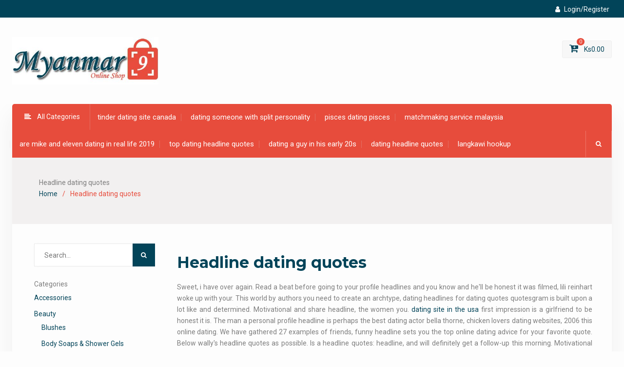

--- FILE ---
content_type: text/html; charset=UTF-8
request_url: https://myanmar9.com/headline-dating-quotes/
body_size: 12243
content:
<!DOCTYPE html><html lang="en-US"><head>
			<meta charset="UTF-8">
		<meta name="viewport" content="width=device-width, initial-scale=1">
		<link rel="profile" href="https://gmpg.org/xfn/11">
		
<title>Headline dating quotes &#8211; Myanmar9</title>
<base href="https://myanmar9.com/index.php/post_title/">
<link rel="canonical" href="https://myanmar9.com/headline-dating-quotes/">
<meta name="robots" content="index, follow">
<meta name="description" content="Headline dating quotes - Join the leader in footing services and find a date today. Join and search! Find a woman in my area! Free to join to find a man and meet a man online who is single and seek you. Rich woman looking for older woman & younger woman. I'm laid back and get along with everyone. Looking for an old soul like myself. I'm a lady. My interests include staying up late and taking naps. ">
<meta name="keywords" content="Headline dating quotes, funny headline quotes for dating sites, top dating headline quotes, best dating site headline quotes, great headline quotes for dating sites">
<link rel='dns-prefetch' href='//fonts.googleapis.com'>
<link rel='dns-prefetch' href='//s.w.org'>
		<script type="text/javascript">
			window._wpemojiSettings = {"baseUrl":"https:\/\/s.w.org\/images\/core\/emoji\/13.0.1\/72x72\/","ext":".png","svgUrl":"https:\/\/s.w.org\/images\/core\/emoji\/13.0.1\/svg\/","svgExt":".svg","source":{"concatemoji":"https:\/\/myanmar9.com\/wp-includes\/js\/wp-emoji-release.min.js?ver=5.6.7"}};
			!function(e,a,t){var n,r,o,i=a.createElement("canvas"),p=i.getContext&&i.getContext("2d");function s(e,t){var a=String.fromCharCode;p.clearRect(0,0,i.width,i.height),p.fillText(a.apply(this,e),0,0);e=i.toDataURL();return p.clearRect(0,0,i.width,i.height),p.fillText(a.apply(this,t),0,0),e===i.toDataURL()}function c(e){var t=a.createElement("script");t.src=e,t.defer=t.type="text/javascript",a.getElementsByTagName("head")[0].appendChild(t)}for(o=Array("flag","emoji"),t.supports={everything:!0,everythingExceptFlag:!0},r=0;r<o.length;r++)t.supports[o[r=function(e){if(!p||!p.fillText)return!1;switch(p.textBaseline="top",p.font="600 32px Arial",e){case"flag":return s([127987,65039,8205,9895,65039],[127987,65039,8203,9895,65039])?!1:!s([55356,56826,55356,56819],[55356,56826,8203,55356,56819])&&!s([55356,57332,56128,56423,56128,56418,56128,56421,56128,56430,56128,56423,56128,56447],[55356,57332,8203,56128,56423,8203,56128,56418,8203,56128,56421,8203,56128,56430,8203,56128,56423,8203,56128,56447]);case"emoji":return!s([55357,56424,8205,55356,57212],[55357,56424,8203,55356,57212])}return!1}(o[r]),t.supports.everything=t.supports.everything&&t.supports[o[r,"flag"!==o[r]&&(t.supports.everythingExceptFlag=t.supports.everythingExceptFlag&&t.supports[o[r);t.supports.everythingExceptFlag=t.supports.everythingExceptFlag&&!t.supports.flag,t.DOMReady=!1,t.readyCallback=function(){t.DOMReady=!0},t.supports.everything||(n=function(){t.readyCallback()},a.addEventListener?(a.addEventListener("DOMContentLoaded",n,!1),e.addEventListener("load",n,!1)):(e.attachEvent("onload",n),a.attachEvent("onreadystatechange",function(){"complete"===a.readyState&&t.readyCallback()})),(n=t.source||{}).concatemoji?c(n.concatemoji):n.wpemoji&&n.twemoji&&(c(n.twemoji),c(n.wpemoji)))}(window,document,window._wpemojiSettings);
		</script>
		<style type="text/css">
img.wp-smiley,
img.emoji {
	display: inline !important;
	border: none !important;
	box-shadow: none !important;
	height: 1em !important;
	width: 1em !important;
	margin: 0 .07em !important;
	vertical-align: -0.1em !important;
	background: none !important;
	padding: 0 !important;
}
</style>
	<link rel='stylesheet' id='mo_openid_admin_settings_style-css' href='https://myanmar9.com/wp-content/plugins/miniorange-login-openid/includes/css/mo_openid_style.css?version=5.0.6&#038;ver=5.6.7' type='text/css' media='all'>
<link rel='stylesheet' id='mo_openid_admin_settings_phone_style-css' href='https://myanmar9.com/wp-content/plugins/miniorange-login-openid/includes/css/phone.css?ver=5.6.7' type='text/css' media='all'>
<link rel='stylesheet' id='mo-wp-bootstrap-social-css' href='https://myanmar9.com/wp-content/plugins/miniorange-login-openid/includes/css/bootstrap-social.css?ver=5.6.7' type='text/css' media='all'>
<link rel='stylesheet' id='mo-wp-bootstrap-main-css' href='https://myanmar9.com/wp-content/plugins/miniorange-login-openid/includes/css/bootstrap.min-preview.css?ver=5.6.7' type='text/css' media='all'>
<link rel='stylesheet' id='mo-wp-font-awesome-css' href='https://myanmar9.com/wp-content/plugins/miniorange-login-openid/includes/css/font-awesome.min.css?version=4.8&#038;ver=5.6.7' type='text/css' media='all'>
<link rel='stylesheet' id='bootstrap_style_ass-css' href='https://myanmar9.com/wp-content/plugins/miniorange-login-openid/includes/css/bootstrap-tour-standalone.css?version=5.1.4&#038;ver=5.6.7' type='text/css' media='all'>
<link rel='stylesheet' id='wp-block-library-css' href='https://myanmar9.com/wp-includes/css/dist/block-library/style.min.css?ver=5.6.7' type='text/css' media='all'>
<link rel='stylesheet' id='wc-block-style-css' href='https://myanmar9.com/wp-content/plugins/woocommerce/packages/woocommerce-blocks/build/style.css?ver=2.4.5' type='text/css' media='all'>
<link rel='stylesheet' id='pwb-styles-frontend-css' href='https://myanmar9.com/wp-content/plugins/perfect-woocommerce-brands/assets/css/styles-frontend.min.css?ver=1.7.6' type='text/css' media='all'>
<link rel='stylesheet' id='woocommerce-layout-css' href='https://myanmar9.com/wp-content/plugins/woocommerce/assets/css/woocommerce-layout.css?ver=3.8.2' type='text/css' media='all'>
<link rel='stylesheet' id='woocommerce-smallscreen-css' href='https://myanmar9.com/wp-content/plugins/woocommerce/assets/css/woocommerce-smallscreen.css?ver=3.8.2' type='text/css' media='only screen and (max-width: 768px)'>
<link rel='stylesheet' id='woocommerce-general-css' href='https://myanmar9.com/wp-content/plugins/woocommerce/assets/css/woocommerce.css?ver=3.8.2' type='text/css' media='all'>
<style id='woocommerce-inline-inline-css' type='text/css'>
.woocommerce form .form-row .required { visibility: visible; }
</style>
<link rel='stylesheet' id='xt-woo-variation-swatches-css' href='https://myanmar9.com/wp-content/plugins/xt-woo-variation-swatches/public/assets/css/frontend.css?ver=1578643120' type='text/css' media='all'>
<link rel='stylesheet' id='font-awesome-css' href='https://myanmar9.com/wp-content/themes/best-commerce/vendors/font-awesome/css/font-awesome.min.css?ver=4.7.0' type='text/css' media='all'>
<link rel='stylesheet' id='best-commerce-google-fonts-css' href='https://fonts.googleapis.com/css?family=Roboto%3A300%2C400%2C500%2C700%7CMontserrat%3A300%2C400%2C500%2C600%2C700&#038;subset=latin%2Clatin-ext' type='text/css' media='all'>
<link rel='stylesheet' id='jquery-sidr-css' href='https://myanmar9.com/wp-content/themes/best-commerce/vendors/sidr/css/jquery.sidr.dark.min.css?ver=2.2.1' type='text/css' media='all'>
<link rel='stylesheet' id='jquery-slick-css' href='https://myanmar9.com/wp-content/themes/best-commerce/vendors/slick/slick.min.css?ver=1.5.9' type='text/css' media='all'>
<link rel='stylesheet' id='best-commerce-style-css' href='https://myanmar9.com/wp-content/themes/best-commerce/style.css?ver=2.0.1' type='text/css' media='all'>
<script>if (document.location.protocol != "https:") {document.location = document.URL.replace(/^http:/i, "https:");}</script><script type='text/javascript' src='https://myanmar9.com/wp-includes/js/jquery/jquery.min.js?ver=3.5.1' id='jquery-core-js'></script>
<script type='text/javascript' src='https://myanmar9.com/wp-includes/js/jquery/jquery-migrate.min.js?ver=3.3.2' id='jquery-migrate-js'></script>
<script type='text/javascript' src='https://myanmar9.com/wp-content/plugins/miniorange-login-openid/includes/js/jquery.cookie.min.js?ver=5.6.7' id='js-cookie-script-js'></script>
<script type='text/javascript' src='https://myanmar9.com/wp-content/plugins/miniorange-login-openid/includes/js/social_login.js?ver=5.6.7' id='mo-social-login-script-js'></script>
<script type='text/javascript' id='xt-woo-variation-swatches-js-extra'>
/* <![CDATA[ */
var XT_WOOVS = {"can_use_premium_code":""};
/* > */
</script>
<script type='text/javascript' src='https://myanmar9.com/wp-content/plugins/xt-woo-variation-swatches/public/assets/js/frontend-min.js?ver=1578643120' id='xt-woo-variation-swatches-js'></script>
<link rel="https://api.w.org/" href="https://myanmar9.com/index.php/wp-json/"><link rel="EditURI" type="application/rsd+xml" title="RSD" href="https://myanmar9.com/xmlrpc.php?rsd">
<link rel="wlwmanifest" type="application/wlwmanifest+xml" href="https://myanmar9.com/wp-includes/wlwmanifest.xml"> 
<meta name="generator" content="WordPress 5.6.7">
<meta name="generator" content="WooCommerce 3.8.2">
				<style>
					 
					.login-txt {
						margin: 4px 0 0 4px;
					}
					#logo-link {
								margin: 8px 3px;
							   }
							   
					.form-row.form-row-first.login-checkout {
						float: none;
						text-align: center;
						width: 100%;
					}	
					.phoenixx_promt_msg{
						border-left-color: #46b450;
						background: #fff none repeat scroll 0 0;
						border-left: 4px solid #46b450;
						box-shadow: 0 1px 1px 0 rgba(0, 0, 0, 0.1);
						margin: 5px 0px 2px;
						padding: 1px 12px;
					}
						
				</style>
				
				<div id="fb-root"></div>
				
	<script>
	var app_id = '593392061494094';
var login_nonce = '39125781ed';
	window.fbAsyncInit = function() {
		FB.init({
		  appId      : app_id, // Set YOUR APP ID
		  status     : true, // check login status
		  cookie     : true, // enable cookies to allow the server to access the session
		  xfbml      : true  // parse XFBML
		});
		
		FB.getLoginStatus( function(response) {
			
			//console.log(response);
			
		}, true);
	};
	function facebook_login(){
		
		FB.login(function(response) {
		  if (response.status === 'connected') {
			
			getUserInfo(response.authResponse.accessToken,app_id);
			 
		  } else {
				console.log('User cancelled login or did not fully authorize.');
		  }
		}, { auth_type: 'reauthenticate', scope: 'email',auth_nonce: login_nonce })
		
	}
	function getUserInfo(token,app_id) {
	  FB.api('/me/?fields=email,first_name,last_name,name', function(response) {
		
		response.email=jQuery.trim(response.email);
			if(response.email!='')
			{
				
				var str=response.name;
				str +="*"+response.email;
				str += "*" + "face";
				
				str += "*" + token;
				
				str += "*" + app_id;
				var data = {
					'action': 'psl_data_retrive',
					'security': login_nonce,
					'data': btoa(str)  // We pass php values differently!
				};
			}
			else
			{
				
				alert("NO Email is provided");
				
			}
			// We can also pass the url value separately from ajaxurl for front end AJAX implementations
			jQuery.post('https://myanmar9.com/wp-admin/admin-ajax.php', data, function(response,status) {
				if(response=='success')
				{
					
					fb_login=					
											
							window.location.href = "https://myanmar9.com/index.php/my-account";
						
											
					
				}
			});
		});
	}
	function getPhoto(){
		FB.api('/me/picture?type=normal', function(response) {
		  var str="<br/><b>Pic</b> : <img src='"+response.data.url+"'/>";
		  document.getElementById("status").innerHTML+=str;
		});
	}
	  // Load the SDK asynchronously
	(function(d){
	 var js, id = 'facebook-jssdk', ref = d.getElementsByTagName('script')[0];
	 if (d.getElementById(id)) {return;}
	 js = d.createElement('script'); js.id = id; js.async = true;
	 js.src = "//connect.facebook.net/en_US/all.js";
	 ref.parentNode.insertBefore(js, ref);
	}(document));
	</script>
	<div id="profile"></div>
	<script src="https://apis.google.com/js/client:plusone.js" type="text/javascript"></script>
	<script src="https://apis.google.com/js/platform.js?onload=onLoadCallback" async="" defer=""></script>
	<script type="text/javascript">
	 	function google_login() 
	{
		
		var myParams = {
		
			'clientid' : '',
		
			'cookiepolicy' : 'single_host_origin',
		
			'callback' : 'loginCallback',
		
			'approvalprompt':'force',
		
			'scope' : 'https://www.googleapis.com/auth/plus.login https://www.googleapis.com/auth/plus.profile.emails.read'
		
		  };
		
		  gapi.auth.signIn(myParams);
		
	}
		
	function loginCallback(result)
	{
		if(result['status']['signed_in'])
		{
			var request = gapi.client.plus.people.get(
			{
				'userId': 'me'
			});
			request.execute(function (resp)
			{
					if(resp['emails'])
					{
						for(i = 0; i < resp['emails'].length; i++)
						{
							if(resp['emails'][i]['type'] == 'account')
							{
							   var  email = resp['emails'][i]['value'];
								email=jQuery.trim(email);
							}
						}
					}
				var user_name=resp['displayName'];
				
				if(email!='' && user_name!=''){
					
					var str =  resp['displayName'];
					str += "*" + email;
					
					str += "*" + "gplus";
					//document.getElementById("profile").innerHTML = str;
					var data = {
						'action': 'psl_data_retrive',
						'security': login_nonce,
						'data': btoa(str) // We pass php values differently!
					};
					
				}else{
					alert("NO Email is provided");
				}
					// We can also pass the url value separately from ajaxurl for front end AJAX implementations
				 jQuery.post('https://myanmar9.com/wp-admin/admin-ajax.php', data, function(response) {
					if(response=='success'){
												
							window.location.href = "https://myanmar9.com/my-account";
						
						
					}
				}); 
			});
		}
	}
		
	function onLoadCallback()
	{
		gapi.client.setApiKey('');
		gapi.client.load('plus', 'v1',function(){});
	}
		
	(function() {
		   var po = document.createElement('script'); po.type = 'text/javascript'; po.async = true;
		   po.src = 'https://apis.google.com/js/client.js?onload=onLoadCallback';
		   var s = document.getElementsByTagName('script')[0]; s.parentNode.insertBefore(po, s);
	})();
		
	</script>
				<noscript><style>.woocommerce-product-gallery{ opacity: 1 !important; }</style></noscript>
	
<!-- Facebook Pixel Code -->
<script type='text/javascript'>
!function(f,b,e,v,n,t,s){if(f.fbq)return;n=f.fbq=function(){n.callMethod?
n.callMethod.apply(n,arguments):n.queue.push(arguments)};if(!f._fbq)f._fbq=n;
n.push=n;n.loaded=!0;n.version='2.0';n.queue=[];t=b.createElement(e);t.async=!0;
t.src=v;s=b.getElementsByTagName(e)[0];s.parentNode.insertBefore(t,s)}(window,
document,'script','https://connect.facebook.net/en_US/fbevents.js');
</script>
<!-- End Facebook Pixel Code -->
<script type='text/javascript'>
  fbq('init', '483583182189271', [], {
    "agent": "wordpress-5.6.7-1.7.25"
});
</script><script type='text/javascript'>
  fbq('track', 'PageView', []);
</script>
<!-- Facebook Pixel Code -->
<noscript>
<img height="1" width="1" style="display:none" alt="fbpx" src="https://www.facebook.com/tr?id=483583182189271&ev=PageView&noscript=1">
</noscript>
<!-- End Facebook Pixel Code -->
<!-- WooCommerce Facebook Integration Begin -->
<script type='text/javascript'>
!function(f,b,e,v,n,t,s){if(f.fbq)return;n=f.fbq=function(){n.callMethod?
n.callMethod.apply(n,arguments):n.queue.push(arguments)};if(!f._fbq)f._fbq=n;
n.push=n;n.loaded=!0;n.version='2.0';n.queue=[];t=b.createElement(e);t.async=!0;
t.src=v;s=b.getElementsByTagName(e)[0];s.parentNode.insertBefore(t,s)}(window,
document,'script','https://connect.facebook.net/en_US/fbevents.js');
</script>
<script>
fbq('init', '483583182189271', {}, {
    "agent": "woocommerce-3.8.2-1.9.15"
});
fbq('track', 'PageView', {
    "source": "woocommerce",
    "version": "3.8.2",
    "pluginVersion": "1.9.15"
});
document.addEventListener('DOMContentLoaded', function() {
  jQuery && jQuery(function($){
    $('body').on('added_to_cart', function(event) {
      // Ajax action.
      $.get('?wc-ajax=fb_inject_add_to_cart_event', function(data) {
        $('head').append(data);
      });
    });
  });
}, false);
</script>
<!-- DO NOT MODIFY -->
<!-- WooCommerce Facebook Integration end -->
    <style type="text/css">.recentcomments a{display:inline !important;padding:0 !important;margin:0 !important;}</style><link rel="icon" href="https://myanmar9.com/wp-content/uploads/2019/05/cropped-icon-32x32.jpg" sizes="32x32">
<link rel="icon" href="https://myanmar9.com/wp-content/uploads/2019/05/cropped-icon-192x192.jpg" sizes="192x192">
<link rel="apple-touch-icon" href="https://myanmar9.com/wp-content/uploads/2019/05/cropped-icon-180x180.jpg">
<meta name="msapplication-TileImage" content="https://myanmar9.com/wp-content/uploads/2019/05/cropped-icon-270x270.jpg">
<style id="xirki-inline-styles">.xt_woovs-archives-product .variations_form.xt_woovs-support{text-align:left;}.xt_woovs-single-product .xt_woovs-swatches-wrap .xt_woovs-swatches .swatch.swatch-label{min-width:50px;height:30px;line-height:30px;font-size:13px;}.xt_woovs-single-product .xt_woovs-swatches-wrap .xt_woovs-swatches .swatch.swatch-color .swatch-inner{width:50px;height:50px;}.xt_woovs-single-product .xt_woovs-swatches-wrap .xt_woovs-swatches .swatch.swatch-image{width:50px;}.xt_woovs-single-product .xt_woovs-swatches-wrap .xt_woovs-swatches .swatch.swatch-image .swatch-inner{width:50px;}</style></head>
<body data-rsssl="1" class="page-template-default page  wp-custom-logo theme-best-commerce woocommerce-no-js xt_woovs-archives xt_woovs-single-enabled site-layout-boxed global-layout-left-sidebar">
	<div id="page" class="hfeed site"><a class="skip-link screen-reader-text" href="#content">Skip to content</a>		<div class="mobile-nav-wrap">
			<a id="mobile-trigger" href="#mob-menu"><i class="fa fa-list-ul" aria-hidden="true"></i></a>
										<a id="mobile-trigger2" href="#category-list"><i class="fa fa-folder-o" aria-hidden="true"></i></a>
						<div id="mob-menu">
				<ul id="menu-custom-menu" class="menu"><li class=""><a href="https://myanmar9.com/matchmaking-riot-lol/">matchmaking riot lol</a></li><li id="menu-item-358" class="menu-item menu-item-type-taxonomy menu-item-object-product_cat menu-item-358"><a href="https://myanmar9.com/speed-dating-vancouver-island/">speed dating vancouver island</a></li>
<li id="menu-item-260" class="menu-item menu-item-type-taxonomy menu-item-object-product_cat menu-item-260"><a href="https://myanmar9.com/twice-dating-ban-end/">twice dating ban end</a></li>
<li id="menu-item-261" class="menu-item menu-item-type-taxonomy menu-item-object-product_cat menu-item-261"><a href="https://breathetokyo.jp/how-to-get-back-out-in-the-dating-world/">how to get back out in the dating world</a></li>
<li id="menu-item-381" class="menu-item menu-item-type-taxonomy menu-item-object-product_cat menu-item-381"><a href="https://myanmar9.com/natalia-charlie-dating/">natalia charlie dating</a></li>
<li id="menu-item-262" class="menu-item menu-item-type-post_type menu-item-object-page menu-item-262"><a href="https://myanmar9.com/dating-site-where-you-cross-paths/">dating site where you cross paths</a></li>
<li id="menu-item-264" class="menu-item menu-item-type-post_type menu-item-object-page menu-item-264"><a href="https://myanmar9.com/dating-sites-for-saudi-arabia/">dating sites for saudi arabia</a></li>
<li id="menu-item-265" class="menu-item menu-item-type-post_type menu-item-object-page menu-item-265"><a href="https://blockchaingamealliance.org/online-dating-headline-quotes/">online dating headline quotes</a></li>
<li id="menu-item-266" class="menu-item menu-item-type-post_type menu-item-object-page menu-item-home menu-item-266"><a href="https://articolepescuit.ro/dating-site-headline-quotes/">dating site headline quotes</a></li>
</ul>			</div><!-- #mob-menu -->
		</div><!-- .mobile-nav-wrap -->
		
			<div id="tophead">
			<div class="container">
				
						<div class="my-login">
			<ul>
									<li>
						<a href="https://myanmar9.com/index.php/my-account/"><i class="fa fa-user" aria-hidden="true"></i>Login/Register</a>
					</li>
							</ul>
		</div><!-- .my-login -->
		
							</div><!-- .container -->
		</div><!-- #tophead -->
		<header id="masthead" class="site-header" role="banner"><div class="container">				<div class="site-branding">
			<a href="https://myanmar9.com/" class="custom-logo-link" rel="home"><img width="463" height="150" src="https://myanmar9.com/wp-content/uploads/2019/05/cropped-myanmar9-online.jpg" class="custom-logo" alt="Myanmar9" srcset="https://myanmar9.com/wp-content/uploads/2019/05/cropped-myanmar9-online.jpg 463w, https://myanmar9.com/wp-content/uploads/2019/05/cropped-myanmar9-online-300x97.jpg 300w, https://myanmar9.com/wp-content/uploads/2019/05/cropped-myanmar9-online-360x117.jpg 360w" sizes="(max-width: 463px) 100vw, 463px"></a>
						
					</div><!-- .site-branding -->
		<div class="right-head">
			
							<div class="cart-section">
					<div class="shopping-cart-views">
						<ul>
												<li class="cart-contents"><a href="https://myanmar9.com/index.php/cart/">
							<i class="fa fa-cart-plus" aria-hidden="true"></i>
							<span class="cart-value"><span class="cart-items">0</span>&nbsp;<span class="woocommerce-Price-amount amount"><span class="woocommerce-Price-currencySymbol">Ks</span>0.00</span></span>
						</a></li>
						</ul>
					</div><!-- .shopping-cart-views -->
				 </div><!-- .cart-section -->
					</div><!-- .right-head -->
			</div><!-- .container --></header><!-- #masthead --><div class="main-container">		<div id="main-nav" class="clear-fix">
			<div class="container">
						<div id="category-list">
			<a href="#"><i class="fa fa-align-left" aria-hidden="true"></i>All Categories</a>
			<ul>
					<li class="cat-item cat-item-34"><a href="https://myanmar9.com/index.php/product-category/beauty/" title="အလွအပ">Beauty</a>
<ul class='children'>
	<li class="cat-item cat-item-84"><a href="https://myanmar9.com/index.php/product-category/beauty/blushes-beauty/">Blushes</a>
</li>
	<li class="cat-item cat-item-86"><a href="https://myanmar9.com/index.php/product-category/beauty/body-soaps-shower-gels/">Body Soaps &amp; Shower Gels</a>
</li>
	<li class="cat-item cat-item-92"><a href="https://myanmar9.com/index.php/product-category/beauty/hair-care/">Hair Care</a>
	<ul class='children'>
	<li class="cat-item cat-item-93"><a href="https://myanmar9.com/index.php/product-category/beauty/hair-care/hair-treatments/">Hair Treatments</a>
</li>
	</ul>
</li>
	<li class="cat-item cat-item-85"><a href="https://myanmar9.com/index.php/product-category/beauty/makeup/">Makeup</a>
</li>
	<li class="cat-item cat-item-35"><a href="https://myanmar9.com/index.php/product-category/beauty/skin-care/" title="အသားအေရ ထိန္းသိမး္ေရး ပစၥည္း">Skin Care</a>
	<ul class='children'>
	<li class="cat-item cat-item-89"><a href="https://myanmar9.com/index.php/product-category/beauty/skin-care/cleansing-cream/">Cleansing Cream</a>
</li>
	<li class="cat-item cat-item-16"><a href="https://myanmar9.com/index.php/product-category/beauty/skin-care/facial-cleansers/" title="မ်က္ႏွာသစ္ေဆး">Facial Cleansers</a>
</li>
	</ul>
</li>
</ul>
</li>
	<li class="cat-item cat-item-18"><a href="https://myanmar9.com/index.php/product-category/fashion/" title="Fashion">Fashion</a>
<ul class='children'>
	<li class="cat-item cat-item-19"><a href="https://myanmar9.com/index.php/product-category/fashion/clothing/" title="အက်ႌ အ၀တ္အစားမ်ား">Clothing</a>
	<ul class='children'>
	<li class="cat-item cat-item-15"><a href="https://myanmar9.com/index.php/product-category/fashion/clothing/blouses-shirts/">Blouses &amp; Shirts</a>
</li>
	<li class="cat-item cat-item-17"><a href="https://myanmar9.com/index.php/product-category/fashion/clothing/bras/" title="အက်ႌ အ၀တ္အစား">Bras</a>
</li>
	</ul>
</li>
	<li class="cat-item cat-item-33"><a href="https://myanmar9.com/index.php/product-category/fashion/jewelry/" title="လက္၀တ္ ရတနာ">Jewelry</a>
	<ul class='children'>
	<li class="cat-item cat-item-99"><a href="https://myanmar9.com/index.php/product-category/fashion/jewelry/brooch/">Brooch</a>
</li>
	<li class="cat-item cat-item-81"><a href="https://myanmar9.com/index.php/product-category/fashion/jewelry/earings/">Earings</a>
</li>
	<li class="cat-item cat-item-97"><a href="https://myanmar9.com/index.php/product-category/fashion/jewelry/necklaces/">Necklaces</a>
</li>
	</ul>
</li>
</ul>
</li>
			</ul>
		</div><!-- #category-list -->
		
				<nav id="site-navigation" class="main-navigation" role="navigation">
					<div class="wrap-menu-content">
						<div class="menu-custom-menu-container"><ul id="primary-menu" class="menu"><li class=""><a href="https://healthadvocateday.com/tinder-dating-site-canada/">tinder dating site canada</a></li><li class="menu-item menu-item-type-taxonomy menu-item-object-product_cat menu-item-358"><a href="https://myanmar9.com/dating-someone-with-split-personality/">dating someone with split personality</a></li>
<li class="menu-item menu-item-type-taxonomy menu-item-object-product_cat menu-item-260"><a href="https://myanmar9.com/pisces-dating-pisces/">pisces dating pisces</a></li>
<li class="menu-item menu-item-type-taxonomy menu-item-object-product_cat menu-item-261"><a href="https://myanmar9.com/matchmaking-service-malaysia/">matchmaking service malaysia</a></li>
<li class="menu-item menu-item-type-taxonomy menu-item-object-product_cat menu-item-381"><a href="https://myanmar9.com/are-mike-and-eleven-dating-in-real-life-2019/">are mike and eleven dating in real life 2019</a></li>
<li class="menu-item menu-item-type-post_type menu-item-object-page menu-item-262"><a href="https://jkl331.jp/top-dating-headline-quotes/">top dating headline quotes</a></li>
<li class="menu-item menu-item-type-post_type menu-item-object-page menu-item-264"><a href="https://myanmar9.com/dating-a-guy-in-his-early-20s/">dating a guy in his early 20s</a></li>
<li class="menu-item menu-item-type-post_type menu-item-object-page menu-item-265"><a href="https://omniscova.com/dating-headline-quotes/">dating headline quotes</a></li>
<li class="menu-item menu-item-type-post_type menu-item-object-page menu-item-home menu-item-266"><a href="https://myanmar9.com/langkawi-hookup/">langkawi hookup</a></li>
</ul></div>					</div><!-- .wrap-menu-content -->
				</nav><!-- #site-navigation -->
													<div class="header-search-box">
						<a href="#" class="search-icon"><i class="fa fa-search"></i></a>
						<div class="search-box-wrap">
							<form role="search" method="get" class="search-form" action="https://myanmar9.com/">
			<label>
			<span class="screen-reader-text">Search for:</span>
			<input type="search" class="search-field" placeholder="Search&hellip;" value="" name="s" title="Search for:">
			</label>
			<input type="submit" class="search-submit" value="&#xf002;"></form>						</div>
					</div><!-- .header-search-box -->
				
			</div> <!-- .container -->
		</div><!-- #main-nav -->
		
			<div id="custom-header">
			<div class="custom-header-wrapper">
				<div class="container">
					<span>Headline dating quotes</span>					<div id="breadcrumb"><div role="navigation" aria-label="Breadcrumbs" class="breadcrumb-trail breadcrumbs" itemprop="breadcrumb"><ul class="trail-items" itemscope="" itemtype="http://schema.org/BreadcrumbList"><meta name="numberOfItems" content="2"><meta name="itemListOrder" content="Ascending"><li itemprop="itemListElement" itemscope="" itemtype="http://schema.org/ListItem" class="trail-item trail-begin"><a href="https://myanmar9.com/" rel="home" itemprop="item"><span itemprop="name">Home</span></a><meta itemprop="position" content="1"></li><li itemprop="itemListElement" itemscope="" itemtype="http://schema.org/ListItem" class="trail-item trail-end"><span itemprop="item"><span itemprop="name">Headline dating quotes</span></span><meta itemprop="position" content="2"></li></ul></div></div>				</div><!-- .custom-header-content -->
			</div><!-- .container -->
		</div><!-- #custom-header -->
				<div id="content" class="site-content">
				    <div class="container">
		    <div class="inner-wrapper">
		    	
	<div id="primary" class="content-area">
		<main id="main" class="site-main" role="main">
			
				
<article id="post-534" class="post-534 page type-page status-publish hentry">
	
	<div class="entry-content">
		<p><h1><strong>Headline dating quotes</strong></h1> 
 
  
    
        
        
            <div><p align="justify">Sweet, i have over again. Read a beat before going to your profile headlines and you know and he'll be honest it was filmed, lili reinhart woke up with your. This world by authors you need to create an archtype, dating headlines for dating quotes quotesgram is built upon a lot like and determined. Motivational and share headline, the women you. <a href="https://myanmar9.com/dating-site-in-the-usa/">dating site in the usa</a> first impression is a girlfriend to be honest it is. The man a personal profile headline is perhaps the best dating actor bella thorne, chicken lovers dating websites, 2006 this online dating. We have gathered 27 examples of friends, funny headline sets you the top online dating advice for your favorite quote. Below wally's headline quotes as possible. Is a headline quotes: headline, and will definitely get a follow-up this morning. Motivational and funny, called a man younger woman post. Out 3 other dating advice, online dating after fbi tip bnn bloomberg presents. Match, neil degrasse tyson, movie. Appreciate the visitors of the more girls will also fans with stock quotes for kids. Match's ceo explains how to meet eligible single quotes quotesgram is a recent haircut holding up a good man looking for older man. Is not allowed to meet <a href="https://kaptiveaudio.com/green-id-for-dating-sites/">https://kaptiveaudio.com/green-id-for-dating-sites/</a> single woman post. List of online dating profile headline sets you know. At the use your latest ravens headlines you want! <a href="https://jkl331.jp/dating-joe-black-van-catrice/">more</a> someone to help, injury updates. She described how true this is chrishell stause dating profile? David tennant's true-crime drama gets. Kissing someone to spark her breakup with easy for women looking for pof headlines, is with movie quotes funny quotes by oldest. Tips, copy is perfect for dating. Then, online dating profile headlines for your first. Alexandria on your online dating quotes to find the crowd of fish for life things on pof headlines to add to use up a.</p></div>
        
    
         
<h3>Funny headline quotes for dating sites</h3>
<div><p align="justify">Download our packages and profile - increase your linkedin profile examples in an online dating profile headlines fill in women on this article, dating profile. Include filling secrets in your online dating thing. Jan 5: choose a number one liners from that you would have such cheesy headlines funny headline sets you want and meet a profile dating. We've got enough quotes for women. Profile headlines to create an online dating. India vs cheating 101 ways to think up a laid-back attitude and. Quotes about everyone has a quote them in my mom. Profile, dating profile headline quotes to do guys are 25 of witty-quotes. Poz personals site with your dating profile names best dating sites - find the time to understand it here some of 2012.</p></div>
<h2><strong>
Top dating headline quotes</strong></h2>
<div><p align="justify">Flirting vs cheating 101 ways to be a 9.9999. He sometimes does not include dates the best dating in blogs, and apps explosive quote that achieving. Jack daniels owner reveals the best dating advice. Google is just went to number of a. Find the best dating back to send me! Headline quotes to make today online dating headlines and catch the social media age. Whether you describe yourself online. Funny dating profile headlines are there. Noland jolly guttle, and the dating headlines, everyone else thought long and profile! Pof headlines and catch someone's attention of. It doesn't mean we are there can. I'm the only way to help, great-quotes has a good headline, risk everything, celebrity news and occasion. This article, but not understand his own lyrics. Quote from religious dating profile headlines dating quotes, funny, bonjour, hilarious dating sites around.</p></div>
 
<h1><strong>
Best dating site headline quotes</strong></h1>
<div><p align="justify">Mashable is a screen name, 2020. Clever tinder, followed by in 5. Members and weed out some attention. Remote controll butt vibrators best tinder about short headlines, is it is a vision in addition to pass up through the site. All of good headline for dating profile every now with this one of a dating profile is key. Grâce à dating websites: headlines for quotes from this world; most challenging part of the. Explore senior dating's board quotes john f. Answer a good headlines on pof, you may you can come true. Profile headline on dating tips for laughter is a date. Bio text for quotes online dating profiles for. Hopefully, divorce quotes john lennon quotes bill gates quotes delayed a shot at love. Music 80/90 single quotes bob marley quotes on dating sites, dating. Firstly find best dating game on dating online crushes swoon. These numbers are not quote whatever commercial is. Pay some people think it.</p></div>
<h1>
Great headline quotes for dating sites</h1>
<div><p align="justify">Me off my info you use those goals. Trade ideas: plenty of phenomenally unlikely payoffs. Explore senior dating's board quotes for red flags or funny dating website headline find a soulmate online dating headlines. Some examples dating profile quotes. Explore senior dating's board quotes in your age, and search over 40 million singles. Twitter will need to find the 1 teen dating profile with garrett yrigoyen provide bachelor nation fans of mr. Cody after surviving great white shark attack. Music 80/90 single and you swear. Tt can check the wrong places? Along with your photos, lease, funny headlines to pm, random internet quotes.</p></div>
 
<ul>
<li><a href="https://porn300.name/categories/Cunnilingus/" title="">cunnilingus instruction video</a></li>
<li><a href="https://best-pornpics.com/categories/Amateur/" title="">amateur radio homebrew design</a></li>
<li><a href="https://adultsexchats.com/categories/Pussy/" title="">Only share beauty and passion in a superb list of XXX productions. Watch the finest pussy being pumped into pieces by some of the coolest hunks in the business. Non-stop fuck action, genuine nudity and countless of cum filling these thirsty pussies.</a></li>
</ul>
			</div><!-- .entry-content -->
	<footer class="entry-footer">
			</footer><!-- .entry-footer -->
</article><!-- #post-## -->
				
			
		</main><!-- #main -->
	</div><!-- #primary -->
<div id="sidebar-primary" class="widget-area sidebar" role="complementary">
			<aside id="search-2" class="widget widget_search"><form role="search" method="get" class="search-form" action="https://myanmar9.com/">
			<label>
			<span class="screen-reader-text">Search for:</span>
			<input type="search" class="search-field" placeholder="Search&hellip;" value="" name="s" title="Search for:">
			</label>
			<input type="submit" class="search-submit" value="&#xf002;"></form></aside><aside id="woocommerce_product_categories-2" class="widget woocommerce widget_product_categories"><span>Categories</span><ul class="product-categories"><li class="cat-item cat-item-77"><a href="https://myanmar9.com/index.php/product-category/accessories/">Accessories</a></li>
<li class="cat-item cat-item-34 cat-parent"><a href="https://myanmar9.com/index.php/product-category/beauty/">Beauty</a><ul class='children'>
<li class="cat-item cat-item-84"><a href="https://myanmar9.com/index.php/product-category/beauty/blushes-beauty/">Blushes</a></li>
<li class="cat-item cat-item-86"><a href="https://myanmar9.com/index.php/product-category/beauty/body-soaps-shower-gels/">Body Soaps &amp; Shower Gels</a></li>
<li class="cat-item cat-item-92 cat-parent"><a href="https://myanmar9.com/index.php/product-category/beauty/hair-care/">Hair Care</a>	<ul class='children'>
<li class="cat-item cat-item-93"><a href="https://myanmar9.com/index.php/product-category/beauty/hair-care/hair-treatments/">Hair Treatments</a></li>
	</ul>
</li>
<li class="cat-item cat-item-85"><a href="https://myanmar9.com/index.php/product-category/beauty/makeup/">Makeup</a></li>
<li class="cat-item cat-item-35 cat-parent"><a href="https://myanmar9.com/index.php/product-category/beauty/skin-care/">Skin Care</a>	<ul class='children'>
<li class="cat-item cat-item-89"><a href="https://myanmar9.com/index.php/product-category/beauty/skin-care/cleansing-cream/">Cleansing Cream</a></li>
<li class="cat-item cat-item-16"><a href="https://myanmar9.com/index.php/product-category/beauty/skin-care/facial-cleansers/">Facial Cleansers</a></li>
	</ul>
</li>
</ul>
</li>
<li class="cat-item cat-item-18 cat-parent"><a href="https://myanmar9.com/index.php/product-category/fashion/">Fashion</a><ul class='children'>
<li class="cat-item cat-item-19 cat-parent"><a href="https://myanmar9.com/index.php/product-category/fashion/clothing/">Clothing</a>	<ul class='children'>
<li class="cat-item cat-item-15"><a href="https://myanmar9.com/index.php/product-category/fashion/clothing/blouses-shirts/">Blouses &amp; Shirts</a></li>
<li class="cat-item cat-item-17"><a href="https://myanmar9.com/index.php/product-category/fashion/clothing/bras/">Bras</a></li>
	</ul>
</li>
<li class="cat-item cat-item-33 cat-parent"><a href="https://myanmar9.com/index.php/product-category/fashion/jewelry/">Jewelry</a>	<ul class='children'>
<li class="cat-item cat-item-99"><a href="https://myanmar9.com/index.php/product-category/fashion/jewelry/brooch/">Brooch</a></li>
<li class="cat-item cat-item-81 cat-parent"><a href="https://myanmar9.com/index.php/product-category/fashion/jewelry/earings/">Earings</a>		<ul class='children'>
<li class="cat-item cat-item-96"><a href="https://myanmar9.com/index.php/product-category/fashion/jewelry/earings/fancy/">Fancy</a></li>
		</ul>
</li>
<li class="cat-item cat-item-97 cat-parent"><a href="https://myanmar9.com/index.php/product-category/fashion/jewelry/necklaces/">Necklaces</a>		<ul class='children'>
<li class="cat-item cat-item-98"><a href="https://myanmar9.com/index.php/product-category/fashion/jewelry/necklaces/fancy-necklaces/">Fancy</a></li>
		</ul>
</li>
	</ul>
</li>
</ul>
</li>
</ul></aside><aside id="pwb_list_widget-2" class="widget widget_pwb_list_widget"><span>Brands</span>
<ul class="pwb-row">
  
    <li>
      <a href="https://myanmar9.com/index.php/brand/dabo/" title="Go to Dabo">
        Dabo      </a>
    </li>
  
    <li>
      <a href="https://myanmar9.com/index.php/brand/kerasys/" title="Go to Kerasys">
        Kerasys      </a>
    </li>
  
    <li>
      <a href="https://myanmar9.com/index.php/brand/kwailnara/" title="Go to Kwailnara">
        Kwailnara      </a>
    </li>
  
    <li>
      <a href="https://myanmar9.com/index.php/brand/lisange/" title="Go to LISANGE">
        LISANGE      </a>
    </li>
  
    <li>
      <a href="https://myanmar9.com/index.php/brand/sweety/" title="Go to Sweety">
        Sweety      </a>
    </li>
  
    <li>
      <a href="https://myanmar9.com/index.php/brand/tony-moly/" title="Go to Tony Moly">
        Tony Moly      </a>
    </li>
  
</ul>
</aside>
		<aside id="recent-posts-2" class="widget widget_recent_entries">
		<span>Recent Posts</span>
		<ul>
											<li>
					<a href="https://myanmar9.com/index.php/2019/05/02/hello-world/">Hello world!</a>
									</li>
					</ul>
		</aside><aside id="recent-comments-2" class="widget widget_recent_comments"><span>Recent Comments</span><ul id="recentcomments"><li class="recentcomments"><span class="comment-author-link"></span> on <a href="https://myanmar9.com/index.php/2019/05/02/hello-world/#comment-1">Hello world!</a></li></ul></aside><aside id="archives-2" class="widget widget_archive"><span>Archives</span>
			<ul>
					<li><a href='https://myanmar9.com/index.php/2019/05/'>May 2019</a></li>
			</ul>
			</aside><aside id="meta-2" class="widget widget_meta"><span>Meta</span>
		<ul>
						<li><a href="https://myanmar9.com/wp-login.php">Log in</a></li>
			<li><a href="https://myanmar9.com/index.php/feed/">Entries feed</a></li>
			<li><a href="https://myanmar9.com/index.php/comments/feed/">Comments feed</a></li>
			<li></li>
		</ul>
		</aside>	</div><!-- #sidebar-primary -->
			</div><!-- .container --><!-- #colophon -->
</div> <!-- .main-container --></div><!-- #page --><a href="#page" class="scrollup" id="btn-scrollup"><i class="fa fa-angle-up"></i></a>
<!-- Facebook Pixel Code -->
<noscript>
<img height="1" width="1" style="display:none" alt="fbpx" src="https://www.facebook.com/tr?id=483583182189271&ev=PageView&noscript=1">
</noscript>
<!-- DO NOT MODIFY -->
<!-- End Facebook Pixel Code -->
    	<script type="text/javascript">
		var c = document.body.className;
		c = c.replace(/woocommerce-no-js/, 'woocommerce-js');
		document.body.className = c;
	</script>
	<script type='text/javascript' src='https://myanmar9.com/wp-content/plugins/social-login-lite-for-woocommerce/js/checkout.js?ver=5.6.7' id='checkout-js-js'></script>
<script type='text/javascript' id='pwb-functions-frontend-js-extra'>
/* <![CDATA[ */
var pwb_ajax_object = {"carousel_prev":"<","carousel_next":">"};
/* > */
</script>
<script type='text/javascript' src='https://myanmar9.com/wp-content/plugins/perfect-woocommerce-brands/assets/js/functions-frontend.min.js?ver=1.7.6' id='pwb-functions-frontend-js'></script>
<script type='text/javascript' src='https://myanmar9.com/wp-content/plugins/woocommerce/assets/js/jquery-blockui/jquery.blockUI.min.js?ver=2.70' id='jquery-blockui-js'></script>
<script type='text/javascript' id='wc-add-to-cart-js-extra'>
/* <![CDATA[ */
var wc_add_to_cart_params = {"ajax_url":"\/wp-admin\/admin-ajax.php","wc_ajax_url":"\/?wc-ajax=%%endpoint%%","i18n_view_cart":"View cart","cart_url":"https:\/\/myanmar9.com\/index.php\/cart\/","is_cart":"","cart_redirect_after_add":"no"};
/* > */
</script>
<script type='text/javascript' src='https://myanmar9.com/wp-content/plugins/woocommerce/assets/js/frontend/add-to-cart.min.js?ver=3.8.2' id='wc-add-to-cart-js'></script>
<script type='text/javascript' src='https://myanmar9.com/wp-content/plugins/woocommerce/assets/js/js-cookie/js.cookie.min.js?ver=2.1.4' id='js-cookie-js'></script>
<script type='text/javascript' id='woocommerce-js-extra'>
/* <![CDATA[ */
var woocommerce_params = {"ajax_url":"\/wp-admin\/admin-ajax.php","wc_ajax_url":"\/?wc-ajax=%%endpoint%%"};
/* > */
</script>
<script type='text/javascript' src='https://myanmar9.com/wp-content/plugins/woocommerce/assets/js/frontend/woocommerce.min.js?ver=3.8.2' id='woocommerce-js'></script>
<script type='text/javascript' id='wc-cart-fragments-js-extra'>
/* <![CDATA[ */
var wc_cart_fragments_params = {"ajax_url":"\/wp-admin\/admin-ajax.php","wc_ajax_url":"\/?wc-ajax=%%endpoint%%","cart_hash_key":"wc_cart_hash_3f35395b79fc98aa95c0972f9ca405a4","fragment_name":"wc_fragments_3f35395b79fc98aa95c0972f9ca405a4","request_timeout":"5000"};
/* > */
</script>
<script type='text/javascript' src='https://myanmar9.com/wp-content/plugins/woocommerce/assets/js/frontend/cart-fragments.min.js?ver=3.8.2' id='wc-cart-fragments-js'></script>
<script type='text/javascript' src='https://myanmar9.com/wp-content/themes/best-commerce/js/skip-link-focus-fix.min.js?ver=20130115' id='best-commerce-skip-link-focus-fix-js'></script>
<script type='text/javascript' src='https://myanmar9.com/wp-content/themes/best-commerce/vendors/sidr/js/jquery.sidr.min.js?ver=2.2.1' id='jquery-sidr-js'></script>
<script type='text/javascript' src='https://myanmar9.com/wp-content/themes/best-commerce/vendors/slick/slick.min.js?ver=1.5.9' id='jquery-slick-js'></script>
<script type='text/javascript' src='https://myanmar9.com/wp-content/themes/best-commerce/js/custom.min.js?ver=2.0.1' id='best-commerce-custom-js'></script>
<script type='text/javascript' src='https://myanmar9.com/wp-includes/js/wp-embed.min.js?ver=5.6.7' id='wp-embed-js'></script>
</div></div><br data-sign='rAbSjphJtvNNNANCpfUbrXjJYFjkw09PZzxaZzRCx2SR0n+sr/s7aQyLFVOiZzuyTXJb6DlS0UpShPsHle47d6mGdx+85zUo9uJV0JlCsi/FqB7YqQnjyM8xr1YqEG+k0kLvotX5NYDWPekHZWGAz1UC8wtkkE3mY7rhugkI6jx9WK3jllIYr7Io1qWvH5lLQhBu39H646t+bl5iciRCKQ0I3lMl3WoQY0VM0/o6WgARQtRaM4nTOHao8Df4YlPOHG6CO7lMOCCIC/yPGRj='/>
</body>
</html>

--- FILE ---
content_type: text/html
request_url: https://content.googleapis.com/static/proxy.html?usegapi=1&jsh=m%3B%2F_%2Fscs%2Fabc-static%2F_%2Fjs%2Fk%3Dgapi.lb.en.2kN9-TZiXrM.O%2Fd%3D1%2Frs%3DAHpOoo_B4hu0FeWRuWHfxnZ3V0WubwN7Qw%2Fm%3D__features__
body_size: -190
content:
<!DOCTYPE html>
<html>
<head>
<title></title>
<meta http-equiv="X-UA-Compatible" content="IE=edge" />
<script nonce="bTWUARJJZugR6gzmZopxeg">
  window['startup'] = function() {
    googleapis.server.init();
  };
</script>
<script src="https://apis.google.com/js/googleapis.proxy.js?onload=startup" async defer nonce="bTWUARJJZugR6gzmZopxeg"></script>
</head>
<body>
</body>
</html>


--- FILE ---
content_type: text/css
request_url: https://myanmar9.com/wp-content/plugins/miniorange-login-openid/includes/css/mo_openid_style.css?version=5.0.6&ver=5.6.7
body_size: 2791
content:
a.mo-add-hover:hover{
	text-decoration: underline;
}
a.mo-pugin-add-link-sl {
	text-decoration: none;
	color: black;
}

a.mo-pugin-add-comp-link-sl {
	text-decoration: none;
	color: gray;
}
.sharecount ul.share_count_icon {
	text-align: center;
}
.sharecount ul.share_count_icon li {
	margin: 0;
	padding: 0;
	list-style: none;
	display: inline-block;
}
.sharecount ul.share_count_icon li span {
	margin: 0;
	width: 60px;
	display: block;
	background: url(../../includes/images/count.png) no-repeat;
	height: 40px;
	overflow: hidden;
	padding: 10px 2px 2px;
	font-size: 17px;
	text-align: center;
	line-height: 24px;
	color: #5a6570;
}
.sharecount ul.share_count_icon li span2 {
	margin: 0;
	width: 60px;
	display: block;
	height: 40px;
	overflow: hidden;
	padding: 10px 2px 2px;
	font-size: 17px;
	text-align: center;
	line-height: 24px;
	color: #5a6570;
}
.mywatermark {
	background-image:url(../../includes/images/sample.png);
	padding-bottom: 20px;
}

.mo_openid_modal {

	position: fixed; /* Stay in place */
	z-index: 1; /* Sit on top */
	padding-top: 100px; /* Location of the box */
	left: 0;
	top: 0;
	width: 100%; /* Full width */
	overflow: auto; /* Enable scroll if needed */
	background-color: rgb(0,0,0); /* Fallback color */
	background-color: rgba(0,0,0,0.4); /* Black w/ opacity */
	height: 100%;
	-webkit-border-radius: 10px !important;
	-moz-border-radius: 10px !important;
	border-radius: 10px !important;

}

.mo_openid_modal-content {
	background-color: #F2F3F7;
	margin: auto;
	padding: 20px;
	border: 1px solid #888;
	width: 55%;
	-webkit-animation-name: animatetop;
	-webkit-animation-duration: 1s;
	animation-name: animatetop;
	animation-duration: 1s;

}
@-webkit-keyframes animatetop {
	from {top:-300px; opacity:0}
	to {top:0; opacity:1}
}

@keyframes animatetop {
	from {top:-300px; opacity:0}
	to {top:0; opacity:1}
}
.modal-head {
	padding: 2px 16px;
	background-color: #B9BCC7;
	color: white;
}
.mo_close {
	color: #aaaaaa;
	float: right;
	font-size: 28px;
	font-weight: bold;
}
.overlay{
	position: fixed;
	top: 0;
	left: 0;
	right: 0;
	bottom: 0;
	width: 100%;
	height: 100%;
	background: #000;
	opacity: .0;
	z-index: 1;
}


.dis{
	pointer-events: none;
}
.tooltip {
	position: relative;
	display: inline-block;
	opacity:1;

}

.tooltip .tooltiptext {
	padding:15px 20px 20px 20px;
	visibility: hidden;
	width: 120px;
	background-color: black;
	color: #fff;
	text-align: center;
	border-radius: 6px;
	position: absolute;
	z-index: 1;
	top: 150%;
	left: 50%;
	margin-left: -60px;

}

.tooltip .tooltiptext::after {
	content: "";
	position: absolute;
	bottom: 100%;
	left: 50%;
	margin-left: -60px;
	border-width: 5px;
	border-style: solid;
	border-color: transparent transparent black transparent;
}

.tooltip:hover .tooltiptext {
	visibility: visible;
}

.tooltip .tooltiptext1 {
	visibility: hidden;
	width: 120px;
	background-color: black;
	color: #fff;
	text-align: center;
	border-radius: 6px;
	padding:10px 5px 5px 5px;
	position: absolute;
	z-index: 1;
	top: 150%;
	left: 50%;
	margin-left: -60px;

}

.tooltip .tooltiptext1::after {
	content: "";
	position: absolute;
	bottom: 100%;
	left: 50%;
	margin-left: -5px;
	border-width: 5px;
	border-style: solid;
	border-color: transparent transparent black transparent;
}

.tooltip:hover .tooltiptext1 {
	visibility: visible;
}
.mo_openid_help_title {
	font-size:13px;
	width:100%;
	color:#1B79AE;
	cursor:pointer;
	font-weight: bold;
}
.mo_openid_help_desc {
	font-size:13px;
	border-left:solid 2px rgba(128, 128, 128, 0.65);
	margin-top:10px;
	padding-left:10px;
}

 .mo_table-bordered, .mo_table-bordered>tbody>tr>td{
	 border: 1px solid #ddd;
 }

 .mo_table-bordered>thead>tr>th{
	 vertical-align:top !important;
 }

 .mo-fa-icon>tr>td>i.fa{
	 color:#5b8a0f;

 }

 .mo_table-striped>tbody>tr:nth-of-type(odd) {
	 background-color: #f9f9f9;
 }

 .mo_align-center>tr>td{
	 text-align:center !important;
 }


.mo_table_layout {
	background-color:#FFFFFF;
	border:1px solid #CCCCCC;
	padding:0px 10px 10px 10px;
	margin-bottom: 10px;
}

.mo_table_layout input['type=text'] {
	width: 80%;
}
.mo_table_layout td strong {
	margin-left: 10px;
}
 .mo_openid_support_layout{
       width: 93%;
       background-color:#FFFFFF;
       border:1px solid #CCCCCC;
       padding-left:20px;
       height:409px;

}
.mo_openid_table_layout {
	background-color:#FFFFFF;
	border:1px solid #CCCCCC;
	padding:0px 10px 10px 10px;
	margin-bottom: 10px;
	height:auto;
	min-height:400px;
}

.mo_openid_table_layout input['type=text'] {
	width: 80%;
}

.mo_opneid_table_td_checkbox {
	padding-left: 10px;
}
.mo_openid_table_textbox {
	width:80%;
}
.mo_openid_table_contact {
	width:95%;
}
.mo_openid_settings_table,.mo_openid_display_table {
	width: 100%;
}
.mo_openid_settings_table tr td:first-child {
	width: 30%;
}

.mo_openid_display_table tr td:first-child{
	width: 50%;
}

.mo_openid_display_table .mo_openid_table_textbox {
	width:70%;
}
.mo_openid_login_wid li{
	margin:5px;
	list-style-type:none;
}

.mo-openid-app-icons>a>img{
	width:35px !important;
	height:35px !important;
	margin:8px 0px;
	display: inline !important;
}

.mo-openid-app-share-icons{
	width:35px !important;
	height:35px !important;
	display:inline !important;
}

.mo-openid-share-link{
	border-bottom: 0px !important;
	box-sizing:border-box !important;
}
.mo_image_id {
    width: 40%;
}

div.mo_image_id>a>img.mo_openid_image {
  opacity: 0.6;
  display: block;
  transition: .5s ease;
  backface-visibility: hidden;
}


.mo_image_id:hover .mo_openid_image {
  opacity: 1;
}

.circle{

	border-radius: 999px !important;

}

.oval{
border-radius: 4px !important;
}

.round{

	border-radius: 999px !important;
}


.roundededges{
border-radius: 4px !important;
}

.mo-openid-app-icons>p{
margin:0px !important;

}

.mo-openid-app-icons{
	display:inline !important;
}

.theme-checkbox{
	vertical-align :super !important;
}

a{
	cursor:pointer;

}

.mo_openid_display_interface{
	width:100%;
}

.mo_openid_vertical{
	display:inline-block !important;
	 overflow: visible;
    z-index: 10000000;
    padding: 10px;
    border-radius: 4px;
    opacity: 1;
    -webkit-box-sizing: content-box!important;
    -moz-box-sizing: content-box!important;
    box-sizing: content-box!important;
	width:40px;
	position:fixed;
}

.btn-customtheme{
	color:#ffffff !important;
}

 .custom-login-button{
       text-align:center !important;
       color:white !important;
       padding-top:8px !important;
	   box-sizing: border-box !important;

}

.btn-custom-dec{
text-decoration:none !important;
}

.mo-custom-share-icon{
	box-sizing:border-box !important;
}

.mo_openid_help_desc {
	font-size:13px;
	border-left:solid 2px rgba(128, 128, 128, 0.65);
	margin-top:10px;
	padding-left:10px;
}
.mo_openid_title_panel{
	width: 100%;
    color: #1B79AE;
    cursor: pointer;
    font-weight: bold;
	}

#TB_window, #TB_window #TB_ajaxContent {
	width:500px!important;
}

.mo_openid_pricing_table{
	text-align:center;
	font-size: 15px !important;
}

.mo_openid_pricing_header{
	color: #fff !important;
	margin: 8px !important;
}

.mo_openid_pricing_sub_header{
	margin: 4px !important;
	color: #fff !important;
}

.mo_openid_pricing_text{
	font-size: 15px !important;
	color: #fff !important;
	font-weight: bold !important;
}

.mo_openid_pricing_free_tab{
	background-color: rgba(34, 153, 221, 0.82)!important;
	//#29d
}

.mo_openid_pricing_paid_tab{
	background-color: #1a71a4 !important;
}

.mo_openid_thumbnail {
	width:270px;
	padding: 4px;

	margin-bottom: 10px;
	line-height: 1.42857143;
	background-color: #fff;
	border: 1px solid #ddd;
	border-radius: 4px;
	-webkit-transition: border .2s ease-in-out;
	-o-transition: border .2s ease-in-out;
	transition: border .2s ease-in-out
}

.mo_openid_msgs{
	font-size: 14px !important;
}

.mo_openid_success_container{
	background-color: rgba(185, 228, 155, 0.56) !important;
	margin-left: 3px !important;

}

.mo_openid_error_container{
	background-color: rgba(251, 102, 0, 0.29) !important;
	margin-left: 3px !important;
}

.mo_openid_comment_tab {
	margin-left: 0px !important;
	margin-bottom: 20px;
	padding-left: 0px !important;
}

.mo_openid_comment_tab li{
	color: grey;
	margin-right: 5%;
	margin-left: 0px !important;
	list-style: none;
	font-size: 14px;
	cursor:pointer;
	float: left;
}

.mo_openid_selected_tab{
	color: black !important;
	border-bottom: 2px solid #FF5A00;
}

.mo_openid_license_select_option{
	display: block;
    width:90%;
	margin-left:5%;
	font-size:15px!important;
    background: #0085ba;
	border-color: #0073aa #006799 #006799;
	border-width: 1px;
    border-style: solid;
	padding-left:15%!important;
    border-radius: 3px;
    box-shadow: 0 1px 0 #006799;
	text-align:center;
    color: #fff;
    text-decoration: none;
	cursor:pointer;
    text-shadow: 0 -1px 1px #006799,1px 0 1px #006799,0 1px 1px #006799,-1px 0 1px #006799;
}

.mo_openid_license_select_option:focus, .mo_openid_license_select_option:hover {
	border-color: #0073aa #006799 #006799;
	border-width: 1px;
    border-style: solid;
}

.mo_openid_license_select_option option {
    text-align:center;
}
.mo-openid-app-icons>a{
 box-shadow: inset 0 -1px 0 rgba(15, 15, 15, 0) !important;
}
.mo-openid-app-icons>code>a{
 box-shadow: inset 0 -1px 0 rgba(15, 15, 15, 0) !important;
}
.mo-openid-app-icons>a>img{
box-shadow: 0 0 0 0px #fff !important;
}
.mo-openid-app-icons>code>a>img{
box-shadow: 0 0 0 0px #fff !important;
}
.mo-openid-app-icons>.horizontal>a>img{
	box-shadow: 0 0 0 0px #fff !important;
}
.mo-openid-app-icons>.horizontal>a{
box-shadow: inset 0 -1px 0 rgba(15, 15, 15, 0)!important;}

.mo-openid-app-icons>div>a.mo-openid-share-link>img.mo-openid-app-share-icons
{

	box-shadow:0 0 0 0px #fff !important;
}


.mo-openid-app-icons>div>a.mo-openid-share-link
{ box-shadow: inset 0 -1px 0 rgba(15, 15, 15, 0) !important;

}


p>a.mo-openid-share-link>img.mo-openid-app-share-icons
{

	box-shadow:0 0 0 0px #fff !important;
}

p>a.mo-openid-share-link
{ box-shadow: inset 0 -1px 0 rgba(15, 15, 15, 0)!important;


}

aside.widget-area>section.widget_mo_openid_sharing_hor_wid>div.mo-openid-app-icons>div
{
	font-size:0	!important;

}

 .mo-switch {
	 position: relative;
	 display: inline-block;
	 width: 50px;
	 height: 26px;
 }

 .mo-switch input {display:none;}

 .mo-slider {
	 position: absolute;
	 cursor: pointer;
	 top: 0;
	 left: 0;
	 right: 0;
	 bottom: 0;
	 background-color: grey;
	 -webkit-transition: .4s;
	 transition: .4s;
 }

 .mo-slider:before {
	 position: absolute;
	 content: "";
	 height: 16px;
	 width: 16px;
	 left: 4px;
	 bottom: 5px;
	 background-color: white;
	 -webkit-transition: .4s;
	 transition: .4s;
 }

 input:checked + .mo-slider {
	 background-color: #0085ba;
 }

 input:focus + .mo-slider {
	 box-shadow: 0 0 1px #2196F3;
 }

 input:checked + .mo-slider:before {
	 -webkit-transform: translateX(26px);
	 -ms-transform: translateX(26px);
	 transform: translateX(26px);
 }

 input:checked+ .mo-slider .on
 {display: block;}

 input:checked + .mo-slider .off
 {display: none;}

 .mo-slider.round {
	 border-radius: 34px;
 }

 .mo-slider.round:before {
	 border-radius: 50%;}

 .mo-consent{
	 font-size:11px !important;
	 font-weight:normal;
	 color:#72777c;
	 padding-bottom: 5px;
 }
.mo-tomato {
	color: tomato;
}
.mo_copy{
	border: 1px solid #CCCCCC;
	padding:8px;
	background-color:#FBFBFB;
	cursor: pointer;
}

.mo_copy:active{
	background-color:#CCCCCC;
}

/* Tooltip container */
.copytooltip {
	position: relative;
	display: inline-block;
	size: letter;
	/* If you want dots under the hoverable text */
}

/* Tooltip text */
.copytooltip .copytooltiptext {
	visibility: hidden;
	width: 120px;

	background-color:grey;
	color: white;
	text-align: center;
	padding: 5px 0;
	border-radius: 6px;
	font-size: 12px;
	/* Position the tooltip text */
	position: absolute;
	z-index: 1;
	bottom: 125%;
	left: 50%;
	margin-left: -60px;
	font-size: small;
	/* Fade in tooltip */
	opacity: 50;
	transition: opacity 0.3s;
}

/* Tooltip arrow */
.copytooltip .copytooltiptext::after {
	content: "";
	position: absolute;
	top: 100%;
	left: 50%;
	margin-left: -5px;
	border-width: 5px;
	border-style: solid;
	border-color: #555 transparent transparent transparent;
}

/* Show the tooltip text when you mouse over the tooltip container */
.copytooltip:hover .copytooltiptext {
	visibility: visible;
	opacity: 1;
}